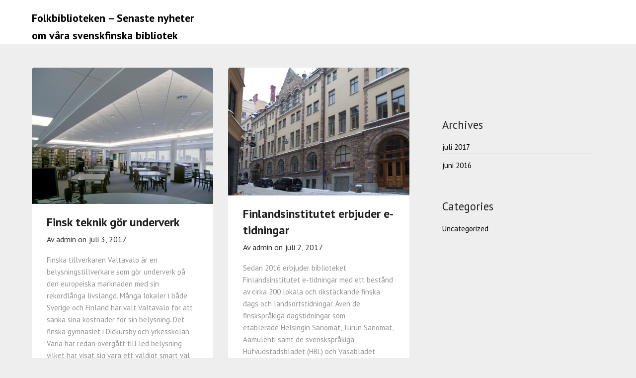

--- FILE ---
content_type: text/html; charset=UTF-8
request_url: https://folkbiblioteken.fi/
body_size: 9904
content:
<!doctype html>
<html lang="sv-SE">
<head>
	<meta charset="UTF-8">
	<meta name="viewport" content="width=device-width, initial-scale=1">
	<link rel="profile" href="https://gmpg.org/xfn/11">
	<title>Folkbiblioteken &#8211; Senaste nyheter om våra svenskfinska bibliotek &#8211; Folkbiblioteken</title>
<meta name='robots' content='max-image-preview:large' />
	<style>img:is([sizes="auto" i], [sizes^="auto," i]) { contain-intrinsic-size: 3000px 1500px }</style>
	<link rel='dns-prefetch' href='//fonts.googleapis.com' />
<link rel="alternate" type="application/rss+xml" title="Folkbiblioteken - Senaste nyheter om våra svenskfinska bibliotek &raquo; Webbflöde" href="https://folkbiblioteken.fi/feed/" />
<link rel="alternate" type="application/rss+xml" title="Folkbiblioteken - Senaste nyheter om våra svenskfinska bibliotek &raquo; Kommentarsflöde" href="https://folkbiblioteken.fi/comments/feed/" />
<script type="text/javascript">
/* <![CDATA[ */
window._wpemojiSettings = {"baseUrl":"https:\/\/s.w.org\/images\/core\/emoji\/15.0.3\/72x72\/","ext":".png","svgUrl":"https:\/\/s.w.org\/images\/core\/emoji\/15.0.3\/svg\/","svgExt":".svg","source":{"concatemoji":"https:\/\/folkbiblioteken.fi\/wp-includes\/js\/wp-emoji-release.min.js?ver=6.7.1"}};
/*! This file is auto-generated */
!function(i,n){var o,s,e;function c(e){try{var t={supportTests:e,timestamp:(new Date).valueOf()};sessionStorage.setItem(o,JSON.stringify(t))}catch(e){}}function p(e,t,n){e.clearRect(0,0,e.canvas.width,e.canvas.height),e.fillText(t,0,0);var t=new Uint32Array(e.getImageData(0,0,e.canvas.width,e.canvas.height).data),r=(e.clearRect(0,0,e.canvas.width,e.canvas.height),e.fillText(n,0,0),new Uint32Array(e.getImageData(0,0,e.canvas.width,e.canvas.height).data));return t.every(function(e,t){return e===r[t]})}function u(e,t,n){switch(t){case"flag":return n(e,"\ud83c\udff3\ufe0f\u200d\u26a7\ufe0f","\ud83c\udff3\ufe0f\u200b\u26a7\ufe0f")?!1:!n(e,"\ud83c\uddfa\ud83c\uddf3","\ud83c\uddfa\u200b\ud83c\uddf3")&&!n(e,"\ud83c\udff4\udb40\udc67\udb40\udc62\udb40\udc65\udb40\udc6e\udb40\udc67\udb40\udc7f","\ud83c\udff4\u200b\udb40\udc67\u200b\udb40\udc62\u200b\udb40\udc65\u200b\udb40\udc6e\u200b\udb40\udc67\u200b\udb40\udc7f");case"emoji":return!n(e,"\ud83d\udc26\u200d\u2b1b","\ud83d\udc26\u200b\u2b1b")}return!1}function f(e,t,n){var r="undefined"!=typeof WorkerGlobalScope&&self instanceof WorkerGlobalScope?new OffscreenCanvas(300,150):i.createElement("canvas"),a=r.getContext("2d",{willReadFrequently:!0}),o=(a.textBaseline="top",a.font="600 32px Arial",{});return e.forEach(function(e){o[e]=t(a,e,n)}),o}function t(e){var t=i.createElement("script");t.src=e,t.defer=!0,i.head.appendChild(t)}"undefined"!=typeof Promise&&(o="wpEmojiSettingsSupports",s=["flag","emoji"],n.supports={everything:!0,everythingExceptFlag:!0},e=new Promise(function(e){i.addEventListener("DOMContentLoaded",e,{once:!0})}),new Promise(function(t){var n=function(){try{var e=JSON.parse(sessionStorage.getItem(o));if("object"==typeof e&&"number"==typeof e.timestamp&&(new Date).valueOf()<e.timestamp+604800&&"object"==typeof e.supportTests)return e.supportTests}catch(e){}return null}();if(!n){if("undefined"!=typeof Worker&&"undefined"!=typeof OffscreenCanvas&&"undefined"!=typeof URL&&URL.createObjectURL&&"undefined"!=typeof Blob)try{var e="postMessage("+f.toString()+"("+[JSON.stringify(s),u.toString(),p.toString()].join(",")+"));",r=new Blob([e],{type:"text/javascript"}),a=new Worker(URL.createObjectURL(r),{name:"wpTestEmojiSupports"});return void(a.onmessage=function(e){c(n=e.data),a.terminate(),t(n)})}catch(e){}c(n=f(s,u,p))}t(n)}).then(function(e){for(var t in e)n.supports[t]=e[t],n.supports.everything=n.supports.everything&&n.supports[t],"flag"!==t&&(n.supports.everythingExceptFlag=n.supports.everythingExceptFlag&&n.supports[t]);n.supports.everythingExceptFlag=n.supports.everythingExceptFlag&&!n.supports.flag,n.DOMReady=!1,n.readyCallback=function(){n.DOMReady=!0}}).then(function(){return e}).then(function(){var e;n.supports.everything||(n.readyCallback(),(e=n.source||{}).concatemoji?t(e.concatemoji):e.wpemoji&&e.twemoji&&(t(e.twemoji),t(e.wpemoji)))}))}((window,document),window._wpemojiSettings);
/* ]]> */
</script>
<style id='wp-emoji-styles-inline-css' type='text/css'>

	img.wp-smiley, img.emoji {
		display: inline !important;
		border: none !important;
		box-shadow: none !important;
		height: 1em !important;
		width: 1em !important;
		margin: 0 0.07em !important;
		vertical-align: -0.1em !important;
		background: none !important;
		padding: 0 !important;
	}
</style>
<link rel='stylesheet' id='wp-block-library-css' href='https://folkbiblioteken.fi/wp-includes/css/dist/block-library/style.min.css?ver=6.7.1' type='text/css' media='all' />
<style id='classic-theme-styles-inline-css' type='text/css'>
/*! This file is auto-generated */
.wp-block-button__link{color:#fff;background-color:#32373c;border-radius:9999px;box-shadow:none;text-decoration:none;padding:calc(.667em + 2px) calc(1.333em + 2px);font-size:1.125em}.wp-block-file__button{background:#32373c;color:#fff;text-decoration:none}
</style>
<style id='global-styles-inline-css' type='text/css'>
:root{--wp--preset--aspect-ratio--square: 1;--wp--preset--aspect-ratio--4-3: 4/3;--wp--preset--aspect-ratio--3-4: 3/4;--wp--preset--aspect-ratio--3-2: 3/2;--wp--preset--aspect-ratio--2-3: 2/3;--wp--preset--aspect-ratio--16-9: 16/9;--wp--preset--aspect-ratio--9-16: 9/16;--wp--preset--color--black: #000000;--wp--preset--color--cyan-bluish-gray: #abb8c3;--wp--preset--color--white: #ffffff;--wp--preset--color--pale-pink: #f78da7;--wp--preset--color--vivid-red: #cf2e2e;--wp--preset--color--luminous-vivid-orange: #ff6900;--wp--preset--color--luminous-vivid-amber: #fcb900;--wp--preset--color--light-green-cyan: #7bdcb5;--wp--preset--color--vivid-green-cyan: #00d084;--wp--preset--color--pale-cyan-blue: #8ed1fc;--wp--preset--color--vivid-cyan-blue: #0693e3;--wp--preset--color--vivid-purple: #9b51e0;--wp--preset--gradient--vivid-cyan-blue-to-vivid-purple: linear-gradient(135deg,rgba(6,147,227,1) 0%,rgb(155,81,224) 100%);--wp--preset--gradient--light-green-cyan-to-vivid-green-cyan: linear-gradient(135deg,rgb(122,220,180) 0%,rgb(0,208,130) 100%);--wp--preset--gradient--luminous-vivid-amber-to-luminous-vivid-orange: linear-gradient(135deg,rgba(252,185,0,1) 0%,rgba(255,105,0,1) 100%);--wp--preset--gradient--luminous-vivid-orange-to-vivid-red: linear-gradient(135deg,rgba(255,105,0,1) 0%,rgb(207,46,46) 100%);--wp--preset--gradient--very-light-gray-to-cyan-bluish-gray: linear-gradient(135deg,rgb(238,238,238) 0%,rgb(169,184,195) 100%);--wp--preset--gradient--cool-to-warm-spectrum: linear-gradient(135deg,rgb(74,234,220) 0%,rgb(151,120,209) 20%,rgb(207,42,186) 40%,rgb(238,44,130) 60%,rgb(251,105,98) 80%,rgb(254,248,76) 100%);--wp--preset--gradient--blush-light-purple: linear-gradient(135deg,rgb(255,206,236) 0%,rgb(152,150,240) 100%);--wp--preset--gradient--blush-bordeaux: linear-gradient(135deg,rgb(254,205,165) 0%,rgb(254,45,45) 50%,rgb(107,0,62) 100%);--wp--preset--gradient--luminous-dusk: linear-gradient(135deg,rgb(255,203,112) 0%,rgb(199,81,192) 50%,rgb(65,88,208) 100%);--wp--preset--gradient--pale-ocean: linear-gradient(135deg,rgb(255,245,203) 0%,rgb(182,227,212) 50%,rgb(51,167,181) 100%);--wp--preset--gradient--electric-grass: linear-gradient(135deg,rgb(202,248,128) 0%,rgb(113,206,126) 100%);--wp--preset--gradient--midnight: linear-gradient(135deg,rgb(2,3,129) 0%,rgb(40,116,252) 100%);--wp--preset--font-size--small: 13px;--wp--preset--font-size--medium: 20px;--wp--preset--font-size--large: 36px;--wp--preset--font-size--x-large: 42px;--wp--preset--spacing--20: 0.44rem;--wp--preset--spacing--30: 0.67rem;--wp--preset--spacing--40: 1rem;--wp--preset--spacing--50: 1.5rem;--wp--preset--spacing--60: 2.25rem;--wp--preset--spacing--70: 3.38rem;--wp--preset--spacing--80: 5.06rem;--wp--preset--shadow--natural: 6px 6px 9px rgba(0, 0, 0, 0.2);--wp--preset--shadow--deep: 12px 12px 50px rgba(0, 0, 0, 0.4);--wp--preset--shadow--sharp: 6px 6px 0px rgba(0, 0, 0, 0.2);--wp--preset--shadow--outlined: 6px 6px 0px -3px rgba(255, 255, 255, 1), 6px 6px rgba(0, 0, 0, 1);--wp--preset--shadow--crisp: 6px 6px 0px rgba(0, 0, 0, 1);}:where(.is-layout-flex){gap: 0.5em;}:where(.is-layout-grid){gap: 0.5em;}body .is-layout-flex{display: flex;}.is-layout-flex{flex-wrap: wrap;align-items: center;}.is-layout-flex > :is(*, div){margin: 0;}body .is-layout-grid{display: grid;}.is-layout-grid > :is(*, div){margin: 0;}:where(.wp-block-columns.is-layout-flex){gap: 2em;}:where(.wp-block-columns.is-layout-grid){gap: 2em;}:where(.wp-block-post-template.is-layout-flex){gap: 1.25em;}:where(.wp-block-post-template.is-layout-grid){gap: 1.25em;}.has-black-color{color: var(--wp--preset--color--black) !important;}.has-cyan-bluish-gray-color{color: var(--wp--preset--color--cyan-bluish-gray) !important;}.has-white-color{color: var(--wp--preset--color--white) !important;}.has-pale-pink-color{color: var(--wp--preset--color--pale-pink) !important;}.has-vivid-red-color{color: var(--wp--preset--color--vivid-red) !important;}.has-luminous-vivid-orange-color{color: var(--wp--preset--color--luminous-vivid-orange) !important;}.has-luminous-vivid-amber-color{color: var(--wp--preset--color--luminous-vivid-amber) !important;}.has-light-green-cyan-color{color: var(--wp--preset--color--light-green-cyan) !important;}.has-vivid-green-cyan-color{color: var(--wp--preset--color--vivid-green-cyan) !important;}.has-pale-cyan-blue-color{color: var(--wp--preset--color--pale-cyan-blue) !important;}.has-vivid-cyan-blue-color{color: var(--wp--preset--color--vivid-cyan-blue) !important;}.has-vivid-purple-color{color: var(--wp--preset--color--vivid-purple) !important;}.has-black-background-color{background-color: var(--wp--preset--color--black) !important;}.has-cyan-bluish-gray-background-color{background-color: var(--wp--preset--color--cyan-bluish-gray) !important;}.has-white-background-color{background-color: var(--wp--preset--color--white) !important;}.has-pale-pink-background-color{background-color: var(--wp--preset--color--pale-pink) !important;}.has-vivid-red-background-color{background-color: var(--wp--preset--color--vivid-red) !important;}.has-luminous-vivid-orange-background-color{background-color: var(--wp--preset--color--luminous-vivid-orange) !important;}.has-luminous-vivid-amber-background-color{background-color: var(--wp--preset--color--luminous-vivid-amber) !important;}.has-light-green-cyan-background-color{background-color: var(--wp--preset--color--light-green-cyan) !important;}.has-vivid-green-cyan-background-color{background-color: var(--wp--preset--color--vivid-green-cyan) !important;}.has-pale-cyan-blue-background-color{background-color: var(--wp--preset--color--pale-cyan-blue) !important;}.has-vivid-cyan-blue-background-color{background-color: var(--wp--preset--color--vivid-cyan-blue) !important;}.has-vivid-purple-background-color{background-color: var(--wp--preset--color--vivid-purple) !important;}.has-black-border-color{border-color: var(--wp--preset--color--black) !important;}.has-cyan-bluish-gray-border-color{border-color: var(--wp--preset--color--cyan-bluish-gray) !important;}.has-white-border-color{border-color: var(--wp--preset--color--white) !important;}.has-pale-pink-border-color{border-color: var(--wp--preset--color--pale-pink) !important;}.has-vivid-red-border-color{border-color: var(--wp--preset--color--vivid-red) !important;}.has-luminous-vivid-orange-border-color{border-color: var(--wp--preset--color--luminous-vivid-orange) !important;}.has-luminous-vivid-amber-border-color{border-color: var(--wp--preset--color--luminous-vivid-amber) !important;}.has-light-green-cyan-border-color{border-color: var(--wp--preset--color--light-green-cyan) !important;}.has-vivid-green-cyan-border-color{border-color: var(--wp--preset--color--vivid-green-cyan) !important;}.has-pale-cyan-blue-border-color{border-color: var(--wp--preset--color--pale-cyan-blue) !important;}.has-vivid-cyan-blue-border-color{border-color: var(--wp--preset--color--vivid-cyan-blue) !important;}.has-vivid-purple-border-color{border-color: var(--wp--preset--color--vivid-purple) !important;}.has-vivid-cyan-blue-to-vivid-purple-gradient-background{background: var(--wp--preset--gradient--vivid-cyan-blue-to-vivid-purple) !important;}.has-light-green-cyan-to-vivid-green-cyan-gradient-background{background: var(--wp--preset--gradient--light-green-cyan-to-vivid-green-cyan) !important;}.has-luminous-vivid-amber-to-luminous-vivid-orange-gradient-background{background: var(--wp--preset--gradient--luminous-vivid-amber-to-luminous-vivid-orange) !important;}.has-luminous-vivid-orange-to-vivid-red-gradient-background{background: var(--wp--preset--gradient--luminous-vivid-orange-to-vivid-red) !important;}.has-very-light-gray-to-cyan-bluish-gray-gradient-background{background: var(--wp--preset--gradient--very-light-gray-to-cyan-bluish-gray) !important;}.has-cool-to-warm-spectrum-gradient-background{background: var(--wp--preset--gradient--cool-to-warm-spectrum) !important;}.has-blush-light-purple-gradient-background{background: var(--wp--preset--gradient--blush-light-purple) !important;}.has-blush-bordeaux-gradient-background{background: var(--wp--preset--gradient--blush-bordeaux) !important;}.has-luminous-dusk-gradient-background{background: var(--wp--preset--gradient--luminous-dusk) !important;}.has-pale-ocean-gradient-background{background: var(--wp--preset--gradient--pale-ocean) !important;}.has-electric-grass-gradient-background{background: var(--wp--preset--gradient--electric-grass) !important;}.has-midnight-gradient-background{background: var(--wp--preset--gradient--midnight) !important;}.has-small-font-size{font-size: var(--wp--preset--font-size--small) !important;}.has-medium-font-size{font-size: var(--wp--preset--font-size--medium) !important;}.has-large-font-size{font-size: var(--wp--preset--font-size--large) !important;}.has-x-large-font-size{font-size: var(--wp--preset--font-size--x-large) !important;}
:where(.wp-block-post-template.is-layout-flex){gap: 1.25em;}:where(.wp-block-post-template.is-layout-grid){gap: 1.25em;}
:where(.wp-block-columns.is-layout-flex){gap: 2em;}:where(.wp-block-columns.is-layout-grid){gap: 2em;}
:root :where(.wp-block-pullquote){font-size: 1.5em;line-height: 1.6;}
</style>
<link rel='stylesheet' id='superb-education-parent-style-css' href='https://folkbiblioteken.fi/wp-content/themes/membershiply/style.css?ver=6.7.1' type='text/css' media='all' />
<link rel='stylesheet' id='superb-education-google-fonts-css' href='//fonts.googleapis.com/css2?family=PT+Sans%3Awght%40400%3B700&#038;display=swap&#038;ver=6.7.1' type='text/css' media='all' />
<link rel='stylesheet' id='membershiply-font-awesome-css' href='https://folkbiblioteken.fi/wp-content/themes/membershiply/css/font-awesome.min.css?ver=6.7.1' type='text/css' media='all' />
<link rel='stylesheet' id='membershiply-style-css' href='https://folkbiblioteken.fi/wp-content/themes/superb-education/style.css?ver=6.7.1' type='text/css' media='all' />
<link rel='stylesheet' id='membershiply-google-fonts-css' href='//fonts.googleapis.com/css?family=Noto+Sans+JP%3Awght%40400%3B500%3B700&#038;display=swap&#038;ver=6.7.1' type='text/css' media='all' />
<script type="text/javascript" src="https://folkbiblioteken.fi/wp-includes/js/jquery/jquery.min.js?ver=3.7.1" id="jquery-core-js"></script>
<script type="text/javascript" src="https://folkbiblioteken.fi/wp-includes/js/jquery/jquery-migrate.min.js?ver=3.4.1" id="jquery-migrate-js"></script>
<link rel="https://api.w.org/" href="https://folkbiblioteken.fi/wp-json/" /><link rel="EditURI" type="application/rsd+xml" title="RSD" href="https://folkbiblioteken.fi/xmlrpc.php?rsd" />
<meta name="generator" content="WordPress 6.7.1" />

		<style type="text/css">
			a.read-story{ color: ; }
			a.read-story{ border-color: ; }
			body, .site, .swidgets-wrap h3, .post-data-text { background: ; }
			.site-title a, .site-description { color: ; }
			.sheader { background-color:  !important; }
			.main-navigation ul li a, .main-navigation ul li .sub-arrow, .super-menu .toggle-mobile-menu,.toggle-mobile-menu:before, .mobile-menu-active .smenu-hide { color: ; }
			#smobile-menu.show .main-navigation ul ul.children.active, #smobile-menu.show .main-navigation ul ul.sub-menu.active, #smobile-menu.show .main-navigation ul li, .smenu-hide.toggle-mobile-menu.menu-toggle, #smobile-menu.show .main-navigation ul li, .primary-menu ul li ul.children li, .primary-menu ul li ul.sub-menu li, .primary-menu .pmenu, .super-menu { border-color: ; border-bottom-color: ; }
			#secondary .widget h3, #secondary .widget h3 a, #secondary .widget h4, #secondary .widget h1, #secondary .widget h2, #secondary .widget h5, #secondary .widget h6, #secondary .widget h4 a { color: ; }
			#secondary .widget-title:after{ background: ; }
			#secondary .widget a, #secondary a, #secondary .widget li a , #secondary span.sub-arrow{ color: ; }
			#secondary, #secondary .widget, #secondary .widget p, #secondary .widget li, .widget time.rpwe-time.published { color: ; }
			#secondary .swidgets-wrap, #secondary .widget ul li, .featured-sidebar .search-field { border-color: ; }
			.site-info, .footer-column-three input.search-submit, .footer-column-three p, .footer-column-three li, .footer-column-three td, .footer-column-three th, .footer-column-three caption { color: ; }
			.footer-column-three h3, .footer-column-three h4, .footer-column-three h5, .footer-column-three h6, .footer-column-three h1, .footer-column-three h2, .footer-column-three h4, .footer-column-three h3 a { color: ; }
			.footer-column-three a, .footer-column-three li a, .footer-column-three .widget a, .footer-column-three .sub-arrow { color: ; }
			.footer-column-three h3:after { background: ; }
			.site-info, .widget ul li, .footer-column-three input.search-field, .footer-column-three input.search-submit { border-color: ; }
			.site-footer { background-color: ; }
			#goTop { background-color: ; }
			#goTop:hover { background-color: ; }
			.content-wrapper h2.entry-title a, .content-wrapper h2.entry-title a:hover, .content-wrapper h2.entry-title a:active, .content-wrapper h2.entry-title a:focus, .archive .page-header h1, .blogposts-list h2 a, .blogposts-list h2 a:hover, .blogposts-list h2 a:active, .search-results h1.page-title { color: ; }
			.blogposts-list .post-data-text, .blogposts-list .post-data-text a, .content-wrapper .post-data-text *{ color: ; }
			.blogposts-list p { color: ; }
			.page-numbers li a, .blogposts-list .blogpost-button { background: ; }
			ul.page-numbers li span.current,  .page-numbers.next:hover{background: ; }
			.page-numbers li .page-numbers{background: ; }
			.page-numbers li a, .blogposts-list .blogpost-button, span.page-numbers.dots, .page-numbers.current, .page-numbers li a:hover { color: ; }
			.archive .page-header h1, .search-results h1.page-title, .blogposts-list.fbox, span.page-numbers.dots, .page-numbers li a, .page-numbers.current { border-color: ; }
			.blogposts-list .post-data-divider { background: ; }
			.page .comments-area .comment-author, .page .comments-area .comment-author a, .page .comments-area .comments-title, .page .content-area h1, .page .content-area h2, .page .content-area h3, .page .content-area h4, .page .content-area h5, .page .content-area h6, .page .content-area th, .single  .comments-area .comment-author, .single .comments-area .comment-author a, .single .comments-area .comments-title, .single .content-area h1, .single .content-area h2, .single .content-area h3, .single .content-area h4, .single .content-area h5, .single .content-area h6, .single .content-area th, .search-no-results h1, .error404 h1 { color: ; }
			.single .post-data-text, .page .post-data-text, .page .post-data-text a, .single .post-data-text a, .comments-area .comment-meta .comment-metadata a, .single .post-data-text * { color: ; }
			.page .content-area p, .page article, .page .content-area table, .page .content-area dd, .page .content-area dt, .page .content-area address, .page .content-area .entry-content, .page .content-area li, .page .content-area ol, .single .content-area p, .single article, .single .content-area table, .single .content-area dd, .single .content-area dt, .single .content-area address, .single .entry-content, .single .content-area li, .single .content-area ol, .search-no-results .page-content p { color: ; }
			.single .entry-content a, .page .entry-content a, .comment-content a, .comments-area .reply a, .logged-in-as a, .comments-area .comment-respond a { color: ; }
			.comments-area p.form-submit input { background: ; }
			.error404 .page-content p, .error404 input.search-submit, .search-no-results input.search-submit { color: ; }
			.page .comments-area, .page article.fbox, .page article tr, .page .comments-area ol.comment-list ol.children li, .page .comments-area ol.comment-list .comment, .single .comments-area, .single article.fbox, .single article tr, .comments-area ol.comment-list ol.children li, .comments-area ol.comment-list .comment, .error404 main#main, .error404 .search-form label, .search-no-results .search-form label, .error404 input.search-submit, .search-no-results input.search-submit, .error404 main#main, .search-no-results section.fbox.no-results.not-found{ border-color: ; }
			.single .post-data-divider, .page .post-data-divider { background: ; }
			.single .comments-area p.form-submit input, .page .comments-area p.form-submit input { color: ; }
			.bottom-header-wrapper { padding-top: px; }
			.bottom-header-wrapper { padding-bottom: px; }
			.bottom-header-wrapper { background: ; }
			.bottom-header-wrapper *{ color: ; }
			.header-widget a, .header-widget li a, .header-widget i.fa { color: ; }
			.header-widget, .header-widget p, .header-widget li, .header-widget .textwidget { color: ; }
			.header-widget .widget-title, .header-widget h1, .header-widget h3, .header-widget h2, .header-widget h4, .header-widget h5, .header-widget h6{ color: ; }
			.header-widget.swidgets-wrap, .header-widget ul li, .header-widget .search-field { border-color: ; }
			.bottom-header-title, .bottom-header-paragraph{ color: ; }
			#secondary .widget-title-lines:after, #secondary .widget-title-lines:before { background: ; }
			.header-button-wrap a{ background: ; }
			.header-button-wrap a{ color: ; }
			.header-widgets-wrapper .swidgets-wrap{ background: ; }
			.top-nav-wrapper, .primary-menu .pmenu, .super-menu, #smobile-menu, .primary-menu ul li ul.children, .primary-menu ul li ul.sub-menu { background-color: ; }
			#secondary .swidget { border-color: ; }
			.archive article.fbox, .search-results article.fbox, .blog article.fbox { background: ; }
			.comments-area, .single article.fbox, .page article.fbox { background: ; }
		</style>
	
		<style type="text/css">
			a.read-story{ color: ; }
			a.read-story{ border-color: ; }
			body, .site, .swidgets-wrap h3, .post-data-text { background: ; }
			.site-title a, .site-description { color: ; }
			.sheader { background-color:  !important; }
			.main-navigation ul li a, .main-navigation ul li .sub-arrow, .super-menu .toggle-mobile-menu,.toggle-mobile-menu:before, .mobile-menu-active .smenu-hide { color: ; }
			#smobile-menu.show .main-navigation ul ul.children.active, #smobile-menu.show .main-navigation ul ul.sub-menu.active, #smobile-menu.show .main-navigation ul li, .smenu-hide.toggle-mobile-menu.menu-toggle, #smobile-menu.show .main-navigation ul li, .primary-menu ul li ul.children li, .primary-menu ul li ul.sub-menu li, .primary-menu .pmenu, .super-menu { border-color: ; border-bottom-color: ; }
			#secondary .widget h3, #secondary .widget h3 a, #secondary .widget h4, #secondary .widget h1, #secondary .widget h2, #secondary .widget h5, #secondary .widget h6, #secondary .widget h4 a { color: ; }
			#secondary .widget-title:after{ background: ; }
			#secondary .widget a, #secondary a, #secondary .widget li a , #secondary span.sub-arrow{ color: ; }
			#secondary, #secondary .widget, #secondary .widget p, #secondary .widget li, .widget time.rpwe-time.published { color: ; }
			#secondary .swidgets-wrap, #secondary .widget ul li, .featured-sidebar .search-field { border-color: ; }
			.site-info, .footer-column-three input.search-submit, .footer-column-three p, .footer-column-three li, .footer-column-three td, .footer-column-three th, .footer-column-three caption { color: ; }
			.footer-column-three h3, .footer-column-three h4, .footer-column-three h5, .footer-column-three h6, .footer-column-three h1, .footer-column-three h2, .footer-column-three h4, .footer-column-three h3 a { color: ; }
			.footer-column-three a, .footer-column-three li a, .footer-column-three .widget a, .footer-column-three .sub-arrow { color: ; }
			.footer-column-three h3:after { background: ; }
			.site-info, .footer-column-three .widget ul li, .footer-column-three input.search-field, .footer-column-three input.search-submit { border-color: ; }
			.site-footer { background-color: ; }
			#goTop { background-color: ; }
			#goTop:hover { background-color: ; }
			.content-wrapper h2.entry-title a, .content-wrapper h2.entry-title a:hover, .content-wrapper h2.entry-title a:active, .content-wrapper h2.entry-title a:focus, .archive .page-header h1, .blogposts-list h2 a, .blogposts-list h2 a:hover, .blogposts-list h2 a:active, .search-results h1.page-title { color: ; }
			.blogposts-list .post-data-text, .blogposts-list .post-data-text a, .content-wrapper .post-data-text *{ color: ; }
			.blogposts-list p { color: ; }
			.page-numbers li a, .blogposts-list .blogpost-button { background: ; }
			ul.page-numbers li span.current,  .page-numbers.next:hover{background: ; }
			.page-numbers li .page-numbers{background: ; }
			.page-numbers li a, .blogposts-list .blogpost-button, span.page-numbers.dots, .page-numbers.current, .page-numbers li a:hover { color: ; }
			.archive .page-header h1, .search-results h1.page-title, .blogposts-list.fbox, span.page-numbers.dots, .page-numbers li a, .page-numbers.current { border-color: ; }
			.blogposts-list .post-data-divider { background: ; }
			.page .comments-area .comment-author, .page .comments-area .comment-author a, .page .comments-area .comments-title, .page .content-area h1, .page .content-area h2, .page .content-area h3, .page .content-area h4, .page .content-area h5, .page .content-area h6, .page .content-area th, .single  .comments-area .comment-author, .single .comments-area .comment-author a, .single .comments-area .comments-title, .single .content-area h1, .single .content-area h2, .single .content-area h3, .single .content-area h4, .single .content-area h5, .single .content-area h6, .single .content-area th, .search-no-results h1, .error404 h1 { color: ; }
			.single .post-data-text, .page .post-data-text, .page .post-data-text a, .single .post-data-text a, .comments-area .comment-meta .comment-metadata a, .single .post-data-text * { color: ; }
			.page .content-area p, .page article, .page .content-area table, .page .content-area dd, .page .content-area dt, .page .content-area address, .page .content-area .entry-content, .page .content-area li, .page .content-area ol, .single .content-area p, .single article, .single .content-area table, .single .content-area dd, .single .content-area dt, .single .content-area address, .single .entry-content, .single .content-area li, .single .content-area ol, .search-no-results .page-content p { color: ; }
			.single .entry-content a, .page .entry-content a, .comment-content a, .comments-area .reply a, .logged-in-as a, .comments-area .comment-respond a { color: ; }
			.comments-area p.form-submit input { background: ; }
			.error404 .page-content p, .error404 input.search-submit, .search-no-results input.search-submit { color: ; }
			.page .comments-area, .page article.fbox, .page article tr, .page .comments-area ol.comment-list ol.children li, .page .comments-area ol.comment-list .comment, .single .comments-area, .single article.fbox, .single article tr, .comments-area ol.comment-list ol.children li, .comments-area ol.comment-list .comment, .error404 main#main, .error404 .search-form label, .search-no-results .search-form label, .error404 input.search-submit, .search-no-results input.search-submit, .error404 main#main, .search-no-results section.fbox.no-results.not-found{ border-color: ; }
			.single .post-data-divider, .page .post-data-divider { background: ; }
			.single .comments-area p.form-submit input, .page .comments-area p.form-submit input { color: ; }
			.bottom-header-wrapper { padding-top: px; }
			.bottom-header-wrapper { padding-bottom: px; }
			.bottom-header-wrapper { background: ; }
			.bottom-header-wrapper *{ color: ; }
			.header-widget a, .header-widget li a, .header-widget i.fa { color: ; }
			.header-widget, .header-widget p, .header-widget li, .header-widget .textwidget { color: ; }
			.header-widget .widget-title, .header-widget h1, .header-widget h3, .header-widget h2, .header-widget h4, .header-widget h5, .header-widget h6{ color: ; }
			.header-widget.swidgets-wrap, .header-widget ul li, .header-widget .search-field { border-color: ; }
			.bottom-header-title, .bottom-header-paragraph{ color: ; }
			#secondary .widget-title-lines:after, #secondary .widget-title-lines:before { background: ; }
			.header-button-wrap a{ background: ; }
			.header-button-wrap a{ color: ; }
			.header-widgets-wrapper .swidgets-wrap{ background: ; }
			.top-nav-wrapper, .primary-menu .pmenu, .super-menu, #smobile-menu, .primary-menu ul li ul.children, .primary-menu ul li ul.sub-menu { background-color: ; }
			#secondary .swidget { border-color: ; }
			.archive article.fbox, .search-results article.fbox, .blog article.fbox { background: ; }
			.comments-area, .single article.fbox, .page article.fbox { background: ; }
		</style>
	</head>

<body class="home blog hfeed masthead-fixed">
		<a class="skip-link screen-reader-text" href="#content">Skip to content</a>
	<div id="page" class="site">
		<a class="skip-link screen-reader-text" href="#main">Skip to content</a>

		<header id="masthead" class="sheader site-header clearfix">
			<nav id="primary-site-navigation" class="primary-menu main-navigation clearfix">

				<a href="#" id="pull" class="smenu-hide toggle-mobile-menu menu-toggle" aria-controls="secondary-menu" aria-expanded="false">Menu</a>
				<div class="top-nav-wrapper">
					<div class="content-wrap">
						<div class="logo-container"> 
																<a class="logofont" href="https://folkbiblioteken.fi/" rel="home">Folkbiblioteken &#8211; Senaste nyheter om våra svenskfinska bibliotek</a>
								
							</div>
							<div class="center-main-menu">
								<div id="primary-menu" class="pmenu"></div>
							</div>
						</div>
					</div>
				</nav>

				<div class="super-menu clearfix">
					<div class="super-menu-inner">
						
														<a class="logofont" href="https://folkbiblioteken.fi/" rel="home">Folkbiblioteken &#8211; Senaste nyheter om våra svenskfinska bibliotek</a>
													</a>
						<a href="#" id="pull" class="toggle-mobile-menu menu-toggle" aria-controls="secondary-menu" aria-expanded="false"></a>
					</div>
				</div>
				<div id="mobile-menu-overlay"></div>
			</header>

			<!-- Header img -->
						<!-- / Header img -->


			<div class="content-wrap">


				<!-- Upper widgets -->
				<div class="header-widgets-wrapper">
					
					
									</div>
				<!-- / Upper widgets -->

			</div>

			<div id="content" class="site-content clearfix">
								<div class="content-wrap">

<div id="primary" class="featured-content content-area add-blog-to-sidebar">
	<main id="main" class="site-main all-blog-articles">
		
<article id="post-22" class="posts-entry fbox blogposts-list post-22 post type-post status-publish format-standard has-post-thumbnail hentry category-uncategorized">
			<div class="featured-img-box">
			<a href="https://folkbiblioteken.fi/2017/07/03/finsk-teknik-gor-underverk/" class="featured-thumbnail" rel="bookmark">
				<img width="800" height="600" src="https://folkbiblioteken.fi/wp-content/uploads/2021/10/vacker-led.jpg" class="attachment-membershiply-slider size-membershiply-slider wp-post-image" alt="" decoding="async" fetchpriority="high" srcset="https://folkbiblioteken.fi/wp-content/uploads/2021/10/vacker-led.jpg 800w, https://folkbiblioteken.fi/wp-content/uploads/2021/10/vacker-led-300x225.jpg 300w, https://folkbiblioteken.fi/wp-content/uploads/2021/10/vacker-led-768x576.jpg 768w" sizes="(max-width: 800px) 100vw, 800px" />			</a>
							<div class="content-wrapper">
					<header class="entry-header">
						<h2 class="entry-title"><a href="https://folkbiblioteken.fi/2017/07/03/finsk-teknik-gor-underverk/" rel="bookmark">Finsk teknik gör underverk</a></h2>							<div class="entry-meta">
								<div class="blog-data-wrapper">
									<div class="post-data-divider"></div>
									<div class="post-data-positioning">
										<div class="post-data-text">
											<span class="post-author-wrapper">Av admin on</span>
											<span class="posted-on"><a href="https://folkbiblioteken.fi/2017/07/03/finsk-teknik-gor-underverk/" rel="bookmark"><time class="entry-date published" datetime="2017-07-03T10:14:46+00:00">juli 3, 2017</time><time class="updated" datetime="2021-10-03T10:24:10+00:00">oktober 3, 2021</time></a></span><span class="byline"> </span>										</div>
									</div>
								</div>
							</div><!-- .entry-meta -->
												</header><!-- .entry-header -->

					<div class="entry-content post-excerpt">
						<p>Finska tillverkaren Valtavalo är en belysningstillverkare som gör underverk på den europeiska marknaden med sin rekordlånga livslängd. Många lokaler i både Sverige och Finland har valt Valtavalo för att sänka sina kostnader för sin belysning. Det finska gymnasiet i Dickursby och yrkesskolan Varia har redan övergått till led belysning vilket har visat sig vara ett väldigt smart val både från en miljö och ekonomisk synvinkel. Dickursby bibliotek kommer också inom kort att få ny belysning från Valtavalo som hoppas vara nästa bibliotek att effektivisera sin verksamhet.</p>
<h2>LED panel ett bra alternativ för många bibliotek</h2>
<p>Svealight är distributör för Valtavalos ljuskällor i Sverige och levererar led panel, lysrör och downlights till både företag och statliga myndigheter. Led paneler har på senare år blivit ett populärt alternativ till lysrör för många bibliotek då de anses vara mer eleganta och framförallt mer diskreta än lysrören. Led paneler avger ett fint ljus som är jämnt fördelad på varje kvadratmeter till skillnad från lysrör som har en mer dynamisk ljusfördelning. En led panel har dock vissa nackdelar, bland annat att de kan skapa en känsla av en ”steril” miljö vilket man helst vill undvika i vissa lokaler. Paneler är därför inget bra alternativ om man vill uppnå en mysig miljö, vilket ibland är fallet för en del bibliotek. För mer information om led belysning så hänvisar vi till webbsidan <a href="http://ledlysr%C3%B6r.nu/">ledlysrör.nu</a>.</p>
<p>Vi har varit i kontakt med Jonas från Svealight och gav följande rekommendationer:</p>
<p><em>”Man bör överväga fler ljuskällor än led paneler om målet är att försöka uppnå en hög ”mysighetsfaktor”. Led paneler kan fungera men då bör man vara försiktig så att ljuset inte blir för starkt. Led panel runt 30W till 35W är tillräckligt i de allra flesta fall, säger Jonas.”</em></p>


					</div><!-- .entry-content -->




				</div>
			</div>
			<a class="read-story" href="https://folkbiblioteken.fi/2017/07/03/finsk-teknik-gor-underverk/">
				Läs vidare			</a>
		</article><!-- #post-22 -->

<article id="post-24" class="posts-entry fbox blogposts-list post-24 post type-post status-publish format-standard has-post-thumbnail hentry category-uncategorized">
			<div class="featured-img-box">
			<a href="https://folkbiblioteken.fi/2017/07/02/finlandsinstitutet-erbjuder-e-tidningar/" class="featured-thumbnail" rel="bookmark">
				<img width="850" height="598" src="https://folkbiblioteken.fi/wp-content/uploads/2021/10/Institut.jpg" class="attachment-membershiply-slider size-membershiply-slider wp-post-image" alt="" decoding="async" srcset="https://folkbiblioteken.fi/wp-content/uploads/2021/10/Institut.jpg 1024w, https://folkbiblioteken.fi/wp-content/uploads/2021/10/Institut-300x211.jpg 300w, https://folkbiblioteken.fi/wp-content/uploads/2021/10/Institut-768x541.jpg 768w" sizes="(max-width: 850px) 100vw, 850px" />			</a>
							<div class="content-wrapper">
					<header class="entry-header">
						<h2 class="entry-title"><a href="https://folkbiblioteken.fi/2017/07/02/finlandsinstitutet-erbjuder-e-tidningar/" rel="bookmark">Finlandsinstitutet erbjuder e-tidningar</a></h2>							<div class="entry-meta">
								<div class="blog-data-wrapper">
									<div class="post-data-divider"></div>
									<div class="post-data-positioning">
										<div class="post-data-text">
											<span class="post-author-wrapper">Av admin on</span>
											<span class="posted-on"><a href="https://folkbiblioteken.fi/2017/07/02/finlandsinstitutet-erbjuder-e-tidningar/" rel="bookmark"><time class="entry-date published" datetime="2017-07-02T10:15:33+00:00">juli 2, 2017</time><time class="updated" datetime="2021-10-03T10:24:49+00:00">oktober 3, 2021</time></a></span><span class="byline"> </span>										</div>
									</div>
								</div>
							</div><!-- .entry-meta -->
												</header><!-- .entry-header -->

					<div class="entry-content post-excerpt">
						<p>Sedan 2016 erbjuder biblioteket Finlandsinstitutet e-tidningar med ett bestånd av cirka 200 lokala och rikstäckande finska dags och landsortstidningar. Även de finskspråkiga dagstidningar som etablerade Helsingin Sanomat, Turun Sanomat, Aamulehti samt de svenskspråkiga Hufvudstadsbladet (HBL) och Vasabladet kommer att finnas tillgängliga. Detta är väldigt positiva nyheter som inte är allmänt känt för många av våra läsare. E-tidningarna ska enligt deras webbsajt ha exakt samma innehåll och layout som den tryckta tidningen och är tillgängliga samma dag som de trycks. I arkivet sparas tidningarna upp till 60 dagar dessutom.</p>
<p><a href="http://www.finlandsinstitutet.se/sv/biblioteket/">Klicka här</a> för att läsa mer om e-tidningarna.</p>
<p>Tack till Jukka för tipset!</p>


					</div><!-- .entry-content -->




				</div>
			</div>
			<a class="read-story" href="https://folkbiblioteken.fi/2017/07/02/finlandsinstitutet-erbjuder-e-tidningar/">
				Läs vidare			</a>
		</article><!-- #post-24 -->

<article id="post-26" class="posts-entry fbox blogposts-list post-26 post type-post status-publish format-standard has-post-thumbnail hentry category-uncategorized">
			<div class="featured-img-box">
			<a href="https://folkbiblioteken.fi/2016/06/19/alto-byter-till-led-belysning/" class="featured-thumbnail" rel="bookmark">
				<img width="720" height="400" src="https://folkbiblioteken.fi/wp-content/uploads/2021/10/Alto.png" class="attachment-membershiply-slider size-membershiply-slider wp-post-image" alt="" decoding="async" srcset="https://folkbiblioteken.fi/wp-content/uploads/2021/10/Alto.png 720w, https://folkbiblioteken.fi/wp-content/uploads/2021/10/Alto-300x167.png 300w" sizes="(max-width: 720px) 100vw, 720px" />			</a>
							<div class="content-wrapper">
					<header class="entry-header">
						<h2 class="entry-title"><a href="https://folkbiblioteken.fi/2016/06/19/alto-byter-till-led-belysning/" rel="bookmark">Alto byter till led belysning</a></h2>							<div class="entry-meta">
								<div class="blog-data-wrapper">
									<div class="post-data-divider"></div>
									<div class="post-data-positioning">
										<div class="post-data-text">
											<span class="post-author-wrapper">Av admin on</span>
											<span class="posted-on"><a href="https://folkbiblioteken.fi/2016/06/19/alto-byter-till-led-belysning/" rel="bookmark"><time class="entry-date published" datetime="2016-06-19T10:16:07+00:00">juni 19, 2016</time><time class="updated" datetime="2021-10-03T10:23:40+00:00">oktober 3, 2021</time></a></span><span class="byline"> </span>										</div>
									</div>
								</div>
							</div><!-- .entry-meta -->
												</header><!-- .entry-header -->

					<div class="entry-content post-excerpt">
						<p>Alto universitet i Tölö har valt att byta ut sina lampor till led lysrör belysning efter att många år använt sig av lågenergi lampor. Bibliotekslokalerna i Tölö kommer också att få sig ett ansiktslyft då de nya lamporna avger ett starkare och klarare ljus än vanliga traditionella <a href="https://ljusgiganten.se">lampor</a>. Även utsidan av byggnaden kommer att utrustad med <a href="https://ljusgiganten.se/led-arbetsbelysning">led arbetsbelysning</a> som är betydligt mer energieffektiva än de tidigare halogen lamporna. Detta tycker vi är väldigt positivt och bör uppmuntras av fler organisationer då led belysning är skonsam mot miljön och inte innehåller något kvicksilver. Led lysrören är också mer energieffektiv vilket gör att det krävs en betydligt lägre elförbrukning för att lysa upp lokalerna än tidigare.Vi uppmuntrar detta beslut som Alto har tagit och vi håller tummarna att fler organisationer och företag nu följer efter.</p>


					</div><!-- .entry-content -->




				</div>
			</div>
			<a class="read-story" href="https://folkbiblioteken.fi/2016/06/19/alto-byter-till-led-belysning/">
				Läs vidare			</a>
		</article><!-- #post-26 -->

<article id="post-20" class="posts-entry fbox blogposts-list post-20 post type-post status-publish format-standard has-post-thumbnail hentry category-uncategorized">
			<div class="featured-img-box">
			<a href="https://folkbiblioteken.fi/2016/06/17/vi-soker-skribenter/" class="featured-thumbnail" rel="bookmark">
				<img width="697" height="596" src="https://folkbiblioteken.fi/wp-content/uploads/2021/10/bild1.jpg" class="attachment-membershiply-slider size-membershiply-slider wp-post-image" alt="" decoding="async" loading="lazy" srcset="https://folkbiblioteken.fi/wp-content/uploads/2021/10/bild1.jpg 697w, https://folkbiblioteken.fi/wp-content/uploads/2021/10/bild1-300x257.jpg 300w" sizes="auto, (max-width: 697px) 100vw, 697px" />			</a>
							<div class="content-wrapper">
					<header class="entry-header">
						<h2 class="entry-title"><a href="https://folkbiblioteken.fi/2016/06/17/vi-soker-skribenter/" rel="bookmark">Vi söker skribenter</a></h2>							<div class="entry-meta">
								<div class="blog-data-wrapper">
									<div class="post-data-divider"></div>
									<div class="post-data-positioning">
										<div class="post-data-text">
											<span class="post-author-wrapper">Av admin on</span>
											<span class="posted-on"><a href="https://folkbiblioteken.fi/2016/06/17/vi-soker-skribenter/" rel="bookmark"><time class="entry-date published" datetime="2016-06-17T10:14:08+00:00">juni 17, 2016</time><time class="updated" datetime="2021-10-03T10:14:42+00:00">oktober 3, 2021</time></a></span><span class="byline"> </span>										</div>
									</div>
								</div>
							</div><!-- .entry-meta -->
												</header><!-- .entry-header -->

					<div class="entry-content post-excerpt">
						<p>Äntligen har vi lanserat vår webbsida Folkbiblioteken med fokus på svenskfinland. Tanken med denna webbsida är att vi ska underlätta för våra finlandssvenskar som är intresserad av finsk och sverigefinsk kultur. Vi kommer även att skriva relevanta nyhetsartiklar om allt som berör kultur och även allt som kretsar kring våra bibliotek. Vi söker för tillfället skribenter så skicka gärna ett mail till oss på <a href="/cdn-cgi/l/email-protection" class="__cf_email__" data-cfemail="38534d544c4d4a785e5754535a515a5451574c5d535d56165e51">[email&#160;protected]</a></p>


					</div><!-- .entry-content -->




				</div>
			</div>
			<a class="read-story" href="https://folkbiblioteken.fi/2016/06/17/vi-soker-skribenter/">
				Läs vidare			</a>
		</article><!-- #post-20 -->
<div class="text-center pag-wrapper"></div>
	</main><!-- #main -->
</div><!-- #primary -->

	
<aside id="secondary" class="featured-sidebar widget-area">
	<section id="block-3" class="fbox swidgets-wrap widget widget_block">
<div class="wp-block-group"><div class="wp-block-group__inner-container is-layout-flow wp-block-group-is-layout-flow"></div></div>
</section><section id="block-4" class="fbox swidgets-wrap widget widget_block">
<div class="wp-block-group"><div class="wp-block-group__inner-container is-layout-flow wp-block-group-is-layout-flow">
<p></p>
</div></div>
</section><section id="block-5" class="fbox swidgets-wrap widget widget_block"><div class="wp-block-group"><div class="wp-block-group__inner-container is-layout-flow wp-block-group-is-layout-flow"><h2 class="wp-block-heading">Archives</h2><ul class="wp-block-archives-list wp-block-archives">	<li><a href='https://folkbiblioteken.fi/2017/07/'>juli 2017</a></li>
	<li><a href='https://folkbiblioteken.fi/2016/06/'>juni 2016</a></li>
</ul></div></div></section><section id="block-6" class="fbox swidgets-wrap widget widget_block"><div class="wp-block-group"><div class="wp-block-group__inner-container is-layout-flow wp-block-group-is-layout-flow"><h2 class="wp-block-heading">Categories</h2><ul class="wp-block-categories-list wp-block-categories">	<li class="cat-item cat-item-1"><a href="https://folkbiblioteken.fi/category/uncategorized/">Uncategorized</a>
</li>
</ul></div></div></section></aside><!-- #secondary -->

</div>
</div><!-- #content -->

<footer id="colophon" class="site-footer clearfix">

	<div class="content-wrap">
		
			
			
		</div>

		<div class="site-info">
			&copy;2026 Folkbiblioteken &#8211; Senaste nyheter om våra svenskfinska bibliotek							<!-- Delete below lines to remove copyright from footer -->
				<span class="footer-info-right">
					 | WordPress Theme by <a href="https://superbthemes.com/membershiply/"> SuperbThemes.com</a>
				</span>
				<!-- Delete above lines to remove copyright from footer -->
		</div><!-- .site-info -->
	</div>



</footer><!-- #colophon -->
</div><!-- #page -->

<div id="smobile-menu" class="mobile-only"></div>
<div id="mobile-menu-overlay"></div>

<script data-cfasync="false" src="/cdn-cgi/scripts/5c5dd728/cloudflare-static/email-decode.min.js"></script><script type="text/javascript" src="https://folkbiblioteken.fi/wp-content/themes/membershiply/js/navigation.js?ver=20170823" id="membershiply-navigation-js"></script>
<script type="text/javascript" src="https://folkbiblioteken.fi/wp-content/themes/membershiply/js/skip-link-focus-fix.js?ver=20170823" id="membershiply-skip-link-focus-fix-js"></script>
<script type="text/javascript" src="https://folkbiblioteken.fi/wp-content/themes/membershiply/js/jquery.flexslider.js?ver=20150423" id="membershiply-flexslider-js"></script>
<script type="text/javascript" src="https://folkbiblioteken.fi/wp-content/themes/membershiply/js/script.js?ver=20160720" id="membershiply-script-js"></script>
<script type="text/javascript" src="https://folkbiblioteken.fi/wp-content/themes/membershiply/js/accessibility.js?ver=20160720" id="membershiply-accessibility-js"></script>
	<script>
		/(trident|msie)/i.test(navigator.userAgent)&&document.getElementById&&window.addEventListener&&window.addEventListener("hashchange",function(){var t,e=location.hash.substring(1);/^[A-z0-9_-]+$/.test(e)&&(t=document.getElementById(e))&&(/^(?:a|select|input|button|textarea)$/i.test(t.tagName)||(t.tabIndex=-1),t.focus())},!1);
	</script>
	<script defer src="https://static.cloudflareinsights.com/beacon.min.js/vcd15cbe7772f49c399c6a5babf22c1241717689176015" integrity="sha512-ZpsOmlRQV6y907TI0dKBHq9Md29nnaEIPlkf84rnaERnq6zvWvPUqr2ft8M1aS28oN72PdrCzSjY4U6VaAw1EQ==" data-cf-beacon='{"version":"2024.11.0","token":"9758ce9c4504425ebf59b5c2f01b4147","r":1,"server_timing":{"name":{"cfCacheStatus":true,"cfEdge":true,"cfExtPri":true,"cfL4":true,"cfOrigin":true,"cfSpeedBrain":true},"location_startswith":null}}' crossorigin="anonymous"></script>
</body>
</html>
